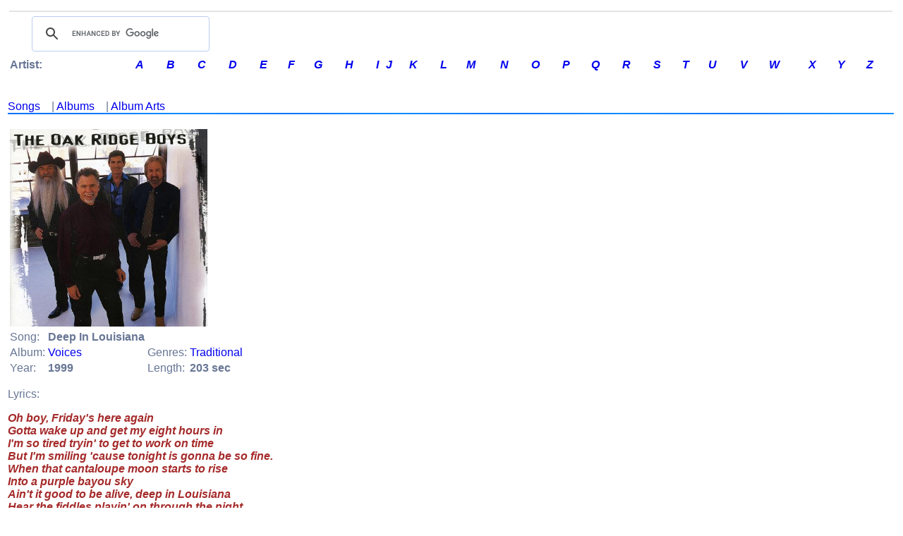

--- FILE ---
content_type: text/css
request_url: http://music.zortam.com/zortam2.css
body_size: 820
content:
<style>

A:Link {color: Blue;}
A:Visited {color: Blue;}
A:Active {color: Blue;}
A:Hover {color: red;text-decoration: underline;}
A {text-decoration: None;}

/* Fix IE Win \*/
* html a { height: 1px; }
/* End Fix */


.main {width:100%; padding:0; margin:0 auto; }
.mainbox {width:100%; padding:0; margin:0 auto;}
.body_resize { width:100%; border:0;}

TD, TR, P, UL, OL, LI, INPUT, SELECT, DL, DD, DT, FONT
{
	font-family: Verdana, Arial, Clean, Helvetica, sans-serif;
	font-size: 16px;
	color: #677695
}

#textboxid
{
	height:200px;
	font-size:14pt;
}

.WriteFont
{
	font-family: Verdana, Arial, Clean, Helvetica, sans-serif;
	font-size: 16px;
	color: Black
}


.DefFont
{
	font-family: Verdana, Arial, Clean, Helvetica, sans-serif;
	font-size: 16px;
	color: Black
}

.LargeFont
{
	font-family: Verdana, Arial, Clean, Helvetica, sans-serif;
	font-size: 16px;
	color: Red
}

.LargeFontRed
{
	font-family: Verdana, Arial, Clean, Helvetica, sans-serif;
	font-size: 16px;
	font-weight: bold;
	color: Red
}

.MenuFont
{
	font-family: Verdana, Arial, Clean, Helvetica, sans-serif;
	font-size: 12px;
	color: Brown
}


.LargeFontBold
{
	font-family: Verdana, Arial, Clean, Helvetica, sans-serif;
	font-size: 16px;
	color: Brown
}

.GreenFont
{
	font-family: Verdana, Arial, Clean, Helvetica, sans-serif;
	font-size: 16px;
	color: #009900
}

.SmallFont
{
	font-family: Verdana, Arial, Clean, Helvetica, sans-serif;
	font-size: 16px;
}

.SmallFontItalic
{
	font-family: Verdana, Arial, Clean, Helvetica, sans-serif;
	font-size: 16px;
	font-style: italic;
}

.SmallFontBoldItalic
{
	font-family: Verdana, Arial, Clean, Helvetica, sans-serif;
	font-size: 16px;
	font-weight: bold;
	font-style: italic
}

.SmallFontBoldItalicBrown
{
	font-family: Verdana, Arial, Clean, Helvetica, sans-serif;
	font-size: 16px;
	font-weight: bold;
	font-style: italic;
	color: Brown
}


.SmallFontBold
{
	font-family: Verdana, Arial, Clean, Helvetica, sans-serif;
	font-size: 16px;
	color: Brown;
	font-weight: bold
}

.SmallFontMin
{
	font-family: Verdana, Arial, Clean, Helvetica, sans-serif;
	font-size: 16px;
	color: Black
}

.SmallFontListing
{
	font-family: Verdana, Arial, Clean, Helvetica, sans-serif;
	font-size: 16px;
	font-weight: bold;
	color: Black
}


ul#menu
{
	list-style: none;
	margin:0px;
	padding: 0;
	width: 0em
	//border: 4px solid red
}

ul#menu li
{
	display:inline-block;
	background-color:#eee;
	list-style-type:none;
	margin-right:-4px;
	padding:10px;
	border-right:1px solid white;
}

/*
ul#menu li
{
	xborder:4px solid blue;
	background-color: #F3F3F3;
	font-family: Verdana, Arial, Clean, Helvetica, sans-serif;
	font-size: 16px;
	font-weight:normal;
	margin-left: 0px;
	margin-right: 0px;
	margin-bottom: 0em;
	display: block
}
*/

ul#menu li a
{
	display: block;
	text-decoration: none;
	padding:6px
}

ul#menu li a:hover
{
	color: #E2144A;
	color: #000;
	background: #e4e4e4;
	text-decoration: none;
}


ul#menu li a:active
{
	color: red;
	background: #e4e4e4
}


.footer {
	background: white;
	position: fixed;
	left: 0;
	right: 0;
	bottom: 0;
	height: 70px;
}

</style>